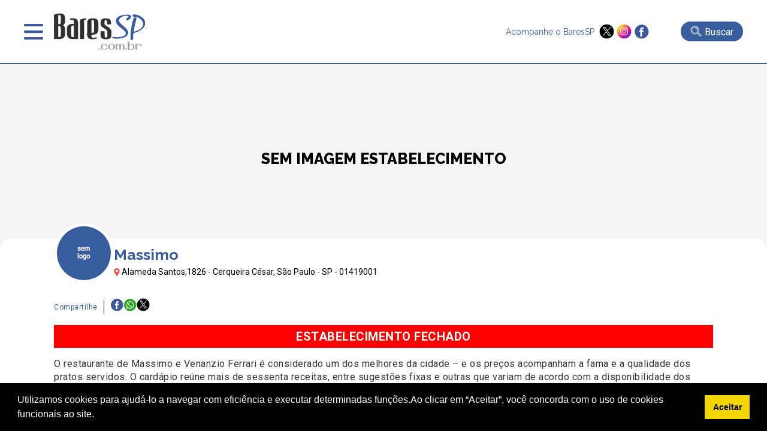

--- FILE ---
content_type: text/html; charset=UTF-8
request_url: https://www.baressp.com.br/restaurantes/italianos/massimo
body_size: 13195
content:
<!DOCTYPE html>
<html lang="pt-br">
<head>
   <meta http-equiv="x-ua-compatible" content="ie=edge,chrome=1">
<meta name="viewport" content="width = device-width,initial-scale = 1.0,maximum-scale = 5.0"/>
<meta name="theme-color" content="#003399"><meta name="robots" content="index,follow"><meta charset="utf-8" /><meta name="keywords" content="guia,bares,botecos,baladas,eventos,agenda,cursos,promoções,descontos,baressp,São Paulo,brasil" /><link rel="dns-prefetch" href="//www.google-analytics.com"><link rel="dns-prefetch" href="//fonts.googleapis.com"><link rel="dns-prefetch" href="//fonts.gstatic.com"><link rel="dns-prefetch" href="//www.googletagmanager.com">

<meta name="Description" content="Informa&ccedil;&otilde;es do Massimo em Restaurantes : Endere&ccedil;o, Pre&ccedil;o, Telefone, Anivers&aacute;rios, Fotos, Eventos e Promo&ccedil;&otilde;es. Aqui no BaresSP, Confira!" /><meta name="google-site-verification" content="TVS6n11Y2INENi_ghQquXwX2k4bjloycLSc1h3Q_xWc"/><meta name="google-site-verification" content="YD4AT6iHJIQEKJwUYLJwDIEm7Rtdw1AWlwf0JdYrBZI" /><meta name="google-site-verification" content="4OnzCAYI2NzQN4sOywaooB96AlwsojSkKNMt-VE4MnI" />
<link rel="shortcut icon" type="image/x-icon" href="/favicon.ico"/><meta name="distribution" content="global" /><title>Massimo - Restaurantes - Cerqueira César, São Paulo | BaresSP</title><meta name="twitter:card" content="summary" /><meta name="twitter:site" content="@baressp"><meta property="og:title" content="Massimo - Restaurantes - Cerqueira César, São Paulo | BaresSP" /><meta name="twitter:title" content="Massimo - Restaurantes - Cerqueira César, São Paulo | BaresSP" /><meta property="og:image" content="https://www.baressp.com.br" /><meta name="twitter:image" content="https://www.baressp.com.br" /><meta property="og:url" content="https://www.baressp.com.br/restaurantes/italianos/massimo" /><meta name="twitter:url" content="https://www.baressp.com.br/restaurantes/italianos/massimo" /><meta property="og:description" content="Informa&ccedil;&otilde;es do Massimo em Restaurantes : Endere&ccedil;o, Pre&ccedil;o, Telefone, Anivers&aacute;rios, Fotos, Eventos e Promo&ccedil;&otilde;es. Aqui no BaresSP, Confira!" /><meta name="twitter:description" content="Informa&ccedil;&otilde;es do Massimo em Restaurantes : Endere&ccedil;o, Pre&ccedil;o, Telefone, Anivers&aacute;rios, Fotos, Eventos e Promo&ccedil;&otilde;es. Aqui no BaresSP, Confira!"/><meta property="og:type" content="website" /><meta property="og:site_name" content="BaresSP" /><link rel="publisher" href="https://plus.google.com/115683532952199815100" /><link rel="dns-prefetch" href="baressp.com.br" /><meta property="scoop" content="https://www.baressp.com.br" /><link rel="prefetch" href="https://www.baressp.com.br/restaurantes/italianos/massimo">
<!-- Facebook Pixel Code -->
<script>
!function(f,b,e,v,n,t,s)
{if(f.fbq)return;n=f.fbq=function(){n.callMethod?
n.callMethod.apply(n,arguments):n.queue.push(arguments)};
if(!f._fbq)f._fbq=n;n.push=n;n.loaded=!0;n.version='2.0';
n.queue=[];t=b.createElement(e);t.async=!0;
t.src=v;s=b.getElementsByTagName(e)[0];
s.parentNode.insertBefore(t,s)}(window, document,'script',
'https://connect.facebook.net/en_US/fbevents.js');
fbq('init', '265681081783765');
fbq('track', 'PageView');
</script>
<noscript><img height="1" width="1" style="display:none"
src="https://www.facebook.com/tr?id=265681081783765&ev=PageView&noscript=1"
/></noscript>
<!-- End Facebook Pixel Code -->

<script src="https://ajax.googleapis.com/ajax/libs/jquery/3.7.1/jquery.min.js"></script>
<link rel="stylesheet" href="/site2025/css/estrutura.css?dtx=20260121012004">
<link rel="stylesheet" href="/site2025/slick/slick/slick.css">
<link rel="stylesheet" href="/site2025/slick/slick/slick-theme.css">
<link rel="stylesheet" href="/site2025/fancybox/fancybox.css">
<script src="/js/funcoes2025.js"></script>
<script src="/site2025/slick/slick/slick.min.js"></script>
<script src="/site2025/fancybox/fancybox.umd.js"></script>
<!-- Google tag (gtag.js) -->
<script async src="https://www.googletagmanager.com/gtag/js?id=G-JL0BRFZ1P1"></script>
<script>
  window.dataLayer = window.dataLayer || [];
  function gtag(){dataLayer.push(arguments);}
  gtag('js', new Date());
  gtag('config', 'G-JL0BRFZ1P1');
</script>

<!-- Google Tag Manager CRM-->
<script>(function(w,d,s,l,i){w[l]=w[l]||[];w[l].push({'gtm.start':
new Date().getTime(),event:'gtm.js'});var f=d.getElementsByTagName(s)[0],
j=d.createElement(s),dl=l!='dataLayer'?'&l='+l:'';j.async=true;j.src=
'https://www.googletagmanager.com/gtm.js?id='+i+dl;f.parentNode.insertBefore(j,f);
})(window,document,'script','dataLayer','GTM-T4VPZKBF');</script>
<!-- End Google Tag Manager -->



</head>
<body>
    <!-- Google Tag Manager (noscript) -->
<noscript><iframe src="https://www.googletagmanager.com/ns.html?id=GTM-T4VPZKBF"
height="0" width="0" style="display:none;visibility:hidden"></iframe></noscript>
<!-- End Google Tag Manager (noscript) -->
<script>
    function openMenu(){$('.menu-top-main').slideDown();$('body').css('overflow', 'hidden');}
    function closeMenu(){$('.menu-top-main').slideUp();$('body').css('overflow', 'auto');}
</script>
<header>
    <div class="header-main">
        <div class="header-menu">
            <div class="menu" onclick="openMenu();">&nbsp;</div>
            <div class="logo"><a href="/"><img src="/site2025/images/baressp-logo.png" alt="BaresSP" title="BaresSP" width="160" height="66"></a></div>
        </div>
            <div class="header-side">
                <div class="redes">
                    <p>Acompanhe o BaresSP &nbsp;</p>
                    <div class="redes-ico">
                        <a href="https://twitter.com/BaresSP" target="_blank"><img src="/site2025/images/x-twitter.png" alt="X ex-twitter" title="X - Twitter" width="25" height="25"></a>
                        <a href="https://www.instagram.com/baressp/?hl=pt-br" target="_blank"><img src="/site2025/images/instagram.png" alt="instagram" title="instagram" width="25" height="25"></a>
                        <a href="https://www.facebook.com/pages/Guia-BaresSP/110252532339103" target="_blank"><img src="/site2025/images/facebook.png" alt="Facebook" title="Facebook" width="25" height="25"></a>
                    </div>
                </div>
                                <div class="bt-busca-main-area">
                    <div class="bt-busca-main" onclick="$('.search-float').slideToggle();"><img src="/site2025/images/lupa-1.png" alt="busca"> <div class="bt-busca-main-label">Buscar</div></div>
                </div>
                            </div>    
    </div>
    <div class="menu-top-main">
    <div class="menu-top-wrapper">
        <div class="menu-top-close" onclick="closeMenu();"><img src="/site2025/images/close.png" alt="fechar janela" title="fechar"></div>
        <div class="txt-center"><a href="/"><img src="/site2025/images/baressp-logo.png" alt="BaresSP-2" title="BaresSP" width="150"></a></div>
        <div class="top-redes">
        <div>
            <a href="https://twitter.com/BaresSP" target="_blank"><img src="/site2025/images/x-twitter.png" alt="X ex-twitter" title="X - Twitter"></a>
            <a href="https://www.instagram.com/baressp/?hl=pt-br" target="_blank"><img src="/site2025/images/instagram.png" alt="instagram" title="instagram"></a>
            <a href="https://www.facebook.com/pages/Guia-BaresSP/110252532339103" target="_blank"><img src="/site2025/images/facebook.png" alt="Facebook" title="Facebook"></a>
        </div>  
        </div>

        <div class="menu-top-base">
            <div class="txt-center">
            <div class="menu-top-item-esp" style="background-color: #e00808;" onclick="AbrirSub('especialmn');">Especiais BaresSP</div>
            <div class="menu-top-item-esp" style="background-color: #395e9d;"><a href="/cursos">Cursos BaresSP</a></div>
            </div>
            <div class="menu-top-item" onclick="AbrirSub('agendamn');">Agenda</div>
            <div class="menu-top-item" onclick="AbrirSub('showmn');">Shows</div>
            <div class="menu-top-item" onclick="AbrirSub('baresmn');">Bares</div>
            <div class="menu-top-item" onclick="AbrirSub('restaurantesmn');">Restaurantes</div>
            <div class="menu-top-item" onclick="AbrirSub('baladasmn');">Baladas</div>
            <div class="menu-top-item" style="background-image: none;"><a href="/noticias">Notícias</a></div>
            <div class="menu-top-item" style="background-image: none;"><a href="/fotos">Fotos</a></div>
            <div class="menu-top-item" style="background-image: none;"><a href="/servico-de-bar-para-evento-em-sao-paulo">Eventos BaresSP</a></div>
            <div class="menu-top-item" style="background-image: none;"><a href="/fornecedores-para-bares-e-restaurantes">Fornecedores</a></div>
        </div>

        <div class="menu-subitems" id="especialmn">
            <div class="menu-top-retorno" onclick="$('#especialmn').slideUp();">< Retornar</div>
            <h3>Especiais BaresSP</h3>
            <div class="menu-subitem" style="color:rgb(225, 11, 11);"><a href="/especial">Primeira Página</a></div>
            
        
       <!--h4 style='margin-bottom:0px;'>2026</!--h4-->
               </div>
        
        <div class="menu-subitems" id="agendamn">
            <div class="menu-top-retorno" onclick="$('#agendamn').slideUp();">< Retornar</div>
            <h3>Agenda</h3>
            <div class="menu-subitem" style="color: #395e9d;"><a href="/agenda-de-eventos">Primeira Página</a></div>
            <div class="menu-subitem"><a href="/agenda-de-eventos/pesquisa"> Busca Avançada</a></div>
            <div class="menu-subitem"><a href="/agenda-de-eventos/21-01-2026"> Eventos do dia</a></div>
            <div class="menu-subitem"><a href="/shows-sp"> Agenda de Shows</a></div>
            
            
        </div>

        <div class="menu-subitems" id="showmn">
            <div class="menu-top-retorno" onclick="$('#showmn').slideUp();">< Retornar</div>
            <h3>Show em SP</h3>
            <div class="menu-subitem" style="color: #395e9d;"><a href="/shows-sp">Primeira Página</a></div>
            <div class="menu-subitem"><a href="/agenda-de-eventos/pesquisa">Busca Avançada</a></div>
            <div class="menu-subitem"><a href="/shows/casas-de-show">Casas de Show</a></div>
            <div class="menu-subitem"><a href="/shows/shows-internacionais-em-sao-paulo">Shows Internacionais</a></div>
            <div class="menu-subitem"><a href="/shows/shows-nacionais-em-sao-paulo">Shows Nacionais</a></div>
            <div class="menu-subitem"><a href="/pecas-de-teatro-em-sao-paulo"> Teatro em SP</a></div>
            <div class="menu-subitem"><a href="/musicais-em-sao-paulo"> Musicais em SP</a></div>
            <div class="menu-subitem"><a href="/feiras-culturais-em-sao-paulo"> Feiras Culturais e Exposições</a></div>
        </div>

        <div class="menu-subitems" id="baresmn">
            <div class="menu-top-retorno" onclick="$('#baresmn').slideUp();">< Retornar</div>
            <h3>Bares</h3>
            <div class="menu-subitem" style="color: #395e9d;"><a href="/bares">Primeira Página</a></div>
                        <div class="menu-subitem"><a href="/bares/bar">Bar</a></div>
                        <div class="menu-subitem"><a href="/bares/bar-em-hotel">Bar em Hotel</a></div>
                        <div class="menu-subitem"><a href="/bares/boteco">Boteco</a></div>
                        <div class="menu-subitem"><a href="/bares/cachacaria">Cachaçaria</a></div>
                        <div class="menu-subitem"><a href="/bares/choperia">Choperia</a></div>
                        <div class="menu-subitem"><a href="/bares/espetinho">Espetinho</a></div>
                        <div class="menu-subitem"><a href="/bares/jogos">Jogos</a></div>
                        <div class="menu-subitem"><a href="/bares/karaoke">Karaokê</a></div>
                        <div class="menu-subitem"><a href="/bares/lgbtqia">LGBTQIA+</a></div>
                        <div class="menu-subitem"><a href="/bares/musica-ao-vivo">Música ao Vivo</a></div>
                        <div class="menu-subitem"><a href="/bares/pubs">Pubs</a></div>
                    </div>

        <div class="menu-subitems" id="restaurantesmn">
            <div class="menu-top-retorno" onclick="$('#restaurantesmn').slideUp();">< Retornar</div>
            <h3>Restaurantes</h3>
            <div class="menu-subitem" style="color: #395e9d;"><a href="/restaurantes">Primeira Página</a></div>
            <div class="menu-subitem"><a href="/feiras-gastronomicas-em-sao-paulo">Feiras Gastrônomicas</a></div>
                        <div class="menu-subitem"><a href="/restaurantes/alemaes">Alemães</a></div>
                        <div class="menu-subitem"><a href="/restaurantes/americanos">Americanos</a></div>
                        <div class="menu-subitem"><a href="/restaurantes/argentinos">Argentinos</a></div>
                        <div class="menu-subitem"><a href="/restaurantes/asiaticos">Asiáticos</a></div>
                        <div class="menu-subitem"><a href="/restaurantes/arabes">Árabes</a></div>
                        <div class="menu-subitem"><a href="/restaurantes/brasileiros">Brasileiros</a></div>
                        <div class="menu-subitem"><a href="/restaurantes/cafes">Cafés</a></div>
                        <div class="menu-subitem"><a href="/restaurantes/chilenos">Chilenos</a></div>
                        <div class="menu-subitem"><a href="/restaurantes/chineses">Chineses</a></div>
                        <div class="menu-subitem"><a href="/restaurantes/churrascarias">Churrascarias</a></div>
                        <div class="menu-subitem"><a href="/restaurantes/coreanos">Coreanos</a></div>
                        <div class="menu-subitem"><a href="/restaurantes/cozinha-contemporanea">Cozinha Contemporânea</a></div>
                        <div class="menu-subitem"><a href="/restaurantes/cozinha-de-carnes">Cozinha de Carnes</a></div>
                        <div class="menu-subitem"><a href="/restaurantes/cozinha-mediterranea">Cozinha Mediterrânea</a></div>
                        <div class="menu-subitem"><a href="/restaurantes/cozinha-variada">Cozinha Variada</a></div>
                        <div class="menu-subitem"><a href="/delivery">Delivery</a></div>
                        <div class="menu-subitem"><a href="/restaurantes/docerias">Docerias</a></div>
                        <div class="menu-subitem"><a href="/restaurantes/enotecas">Enotecas</a></div>
                        <div class="menu-subitem"><a href="/restaurantes/escandinavos">Escandinavos</a></div>
                        <div class="menu-subitem"><a href="/restaurantes/espanhois">Espanhóis</a></div>
                        <div class="menu-subitem"><a href="/restaurantes/europeus">Europeus</a></div>
                        <div class="menu-subitem"><a href="/restaurantes/fast-food">Fast Food</a></div>
                        <div class="menu-subitem"><a href="/restaurantes/franceses">Franceses</a></div>
                        <div class="menu-subitem"><a href="/restaurantes/gregos">Gregos</a></div>
                        <div class="menu-subitem"><a href="/restaurantes/hamburguerias">Hamburguerias</a></div>
                        <div class="menu-subitem"><a href="/restaurantes/indianos">Indianos</a></div>
                        <div class="menu-subitem"><a href="/restaurantes/internacionais">Internacionais</a></div>
                        <div class="menu-subitem"><a href="/restaurantes/italianos">Italianos</a></div>
                        <div class="menu-subitem"><a href="/restaurantes/japoneses">Japoneses</a></div>
                        <div class="menu-subitem"><a href="/restaurantes/judaicos">Judaicos</a></div>
                        <div class="menu-subitem"><a href="/restaurantes/lanchonetes">Lanchonetes</a></div>
                        <div class="menu-subitem"><a href="/restaurantes/marroquinos">Marroquinos</a></div>
                        <div class="menu-subitem"><a href="/restaurantes/mexicanos">Mexicanos</a></div>
                        <div class="menu-subitem"><a href="/restaurantes/naturais">Naturais</a></div>
                        <div class="menu-subitem"><a href="/restaurantes/padarias">Padarias</a></div>
                        <div class="menu-subitem"><a href="/restaurantes/pastelarias">Pastelarias</a></div>
                        <div class="menu-subitem"><a href="/restaurantes/peixes-e-frutos-do-mar">Peixes e Frutos do Mar</a></div>
                        <div class="menu-subitem"><a href="/restaurantes/peruanos">Peruanos</a></div>
                        <div class="menu-subitem"><a href="/restaurantes/pizzarias">Pizzarias</a></div>
                        <div class="menu-subitem"><a href="/restaurantes/portugueses">Portugueses</a></div>
                        <div class="menu-subitem"><a href="/restaurantes/servios">Sérvios</a></div>
                        <div class="menu-subitem"><a href="/restaurantes/sorveterias">Sorveterias</a></div>
                        <div class="menu-subitem"><a href="/restaurantes/suicos">Suíços</a></div>
                        <div class="menu-subitem"><a href="/restaurantes/tailandeses">Tailandêses</a></div>
                        <div class="menu-subitem"><a href="/restaurantes/vegano-vegetariano">Vegano/Vegetariano</a></div>
                    </div>

        <div class="menu-subitems" id="baladasmn">
            <div class="menu-top-retorno" onclick="$('#baladasmn').slideUp();">< Retornar</div>
            <h3>Baladas</h3>
            <div class="menu-subitem" style="color: #395e9d;"><a href="/baladas">Primeira Página</a></div>
                        <div class="menu-subitem"><a href="/baladas/alternativa">Alternativa</a></div>
                        <div class="menu-subitem"><a href="/baladas/black-hiphop-rap">Black / HipHop / Rap</a></div>
                        <div class="menu-subitem"><a href="/baladas/flash-back-disco">Flash Back / Disco</a></div>
                        <div class="menu-subitem"><a href="/baladas/lgbtqia">LGBTQIA+</a></div>
                        <div class="menu-subitem"><a href="/baladas/liberal">Liberal</a></div>
                        <div class="menu-subitem"><a href="/baladas/musica-eletronica">Música Eletrônica</a></div>
                        <div class="menu-subitem"><a href="/baladas/pop-rock-rock">Pop Rock / Rock</a></div>
                        <div class="menu-subitem"><a href="/baladas/ritmos-latinos">Ritmos Latinos</a></div>
                        <div class="menu-subitem"><a href="/baladas/samba">Samba</a></div>
                        <div class="menu-subitem"><a href="/baladas/samba-rock-soul-groove">Samba Rock / Soul / Groove</a></div>
                        <div class="menu-subitem"><a href="/baladas/sertaneja-country">Sertaneja / Country</a></div>
                    </div>
    </div>
</div>
<script>
    function AbrirSub(idmn){$('#'+idmn).slideDown();}
</script><div class="search-float">
            <div class="search-float-base">
                <form action="/bares/busca-avancada" method="post" name="formulario-busca" id="formulario-busca">
                <div class="input-search">
                    <div class="input-search-block">
                    <select name="FILTRO" id="FILTRO">
                        <option value="">canal</option>
                        <option value="14">Baladas</option><option value="1">Bares</option><option value="6">Fornecedores</option><option value="2">Restaurantes</option><option value="7">Shows</option>                    </select>
                    <div class="input-busca-txt">
                    <input type="text" name="palavraev" id="palavraev" value="" placeholder="O que esta procurando?" maxlength="200">
                     <div class="autocomplete-suggestions"></div>
                    </div> 
                    </div>
                    <input type="submit" value="Buscar" id="busca">
                </div>
                
                <div style="font-size: 12px;color:#FFF;text-align: right;width: 800px;max-width: 100%;margin: auto;padding-top: 6px;"><a href="/bares/busca-avancada">Busca avançada >></a></div>
            </form>

            </div>
            <div style="text-align: center;"><div class="fecha-busca" onclick="$('.search-float').slideUp();">FECHAR BUSCA X</div></div>
</div>

<script>
$(document).ready(function () {
    const $form = $("#formulario-busca"),
          $palavraInput = $("#palavraev"),
          $canalSelect = $("#FILTRO"),
          $suggestions = $(".autocomplete-suggestions"),
          searchUrl = "/site2025/_json-estabelecimento_busca.php"; // URL do arquivo JSON para sugestões
    const fetchSuggestions = () => {
        const palavra = $palavraInput.val().trim(),
              canal = $canalSelect.val(),
              url = `${searchUrl}?palavra=${palavra}${canal ? `&canal=${canal}` : ""}`;
              

        if (palavra.length >= 3) {
            
            $.getJSON(url, (data) => {
                $suggestions.empty().css("visibility", "visible"); // Torna visível a div
                if (data.length) {
                    data.forEach(item => {
                        $suggestions.append(`
                            <div class="suggestion-item">
                                <a href="${item.url}" class="suggestion-link">${item.nome}</a>
                            </div>
                        `);
                    });
                } else {
                    $suggestions.html("<div class='suggestion-item'>Nenhuma sugestão encontrada</div>");
                }
            });
        }else{$suggestions.empty().css("visibility", "hidden");}
    };
    $palavraInput.on("input", fetchSuggestions);
    $palavraInput.on("keyup", function () {
        if($(this).val().trim().length === 0) {
            $suggestions.empty().css("visibility", "hidden");
        }
    });
    $(document).on("click", (e) => {
        if (!$(e.target).closest(".input-busca-txt").length) {
            $suggestions.empty().css("visibility", "hidden");
        }
    });
    $form.on("submit", function (e) {
        const palavra = $palavraInput.val().trim();
        if(!palavra) {
            e.preventDefault();
            alert("Por favor, insira um termo para buscar.");
        }
    });
});
</script> 
</header>
        <div class="main-img-elm-none"><div>SEM IMAGEM ESTABELECIMENTO</div></div>
        
    <section class="information-box">
        <div class="information-main">
            <div class="logo-in"><img src="/site2025/images/sem-logo.jpg" alt="Massimo" title="Massimo"></div>
            <div class="information-item">
                <h1>Massimo</h1>
                <p><img src="/site2025/images/pin.png" alt="local" title="local" width="10" style="margin-bottom: -3px;">&nbsp;Alameda Santos,1826 - Cerqueira César, São Paulo - SP - 01419001</p>
            </div>
        </div>
        <div class="information-content">
            <div class="redes-share-main">
    <div class="redes-share-label">Compartilhe</div>
    <div class="redes-shares-items">
    <a href="https://www.facebook.com/sharer/sharer.php?u=https%3A%2F%2Fwww.baressp.com.br%2Frestaurantes%2Fitalianos%2Fmassimo" target="_blank"><img src="/site2025/images/facebook.png" alt="Facebook" title="Facebook"></a>
<a href="https://wa.me/?text=https%3A%2F%2Fwww.baressp.com.br%2Frestaurantes%2Fitalianos%2Fmassimo" target="_blank"><img src="/site2025/images/whatsapp-peq.png" alt="Whatsapp" title="Whatsapp"></a>
<a href="https://twitter.com/share?url=https%3A%2F%2Fwww.baressp.com.br%2Frestaurantes%2Fitalianos%2Fmassimo" target="_blank"><img src="/site2025/images/x-twitter.png" alt="X ex-Twitter" title="X - Twitter"></a>
    </div>
</div><div style="padding: 8px 10px; text-align: center;color:#FFF;background:red;font-size:20px;"><strong>ESTABELECIMENTO FECHADO</strong></div>
            
    <div class="guia-detalhe-wrp"><div><p >
	O restaurante de Massimo e Venanzio Ferrari &eacute; considerado um dos melhores da cidade &ndash; e os pre&ccedil;os acompanham a fama e a qualidade dos pratos servidos. O card&aacute;pio re&uacute;ne mais de sessenta receitas, entre sugest&otilde;es fixas e outras que variam de acordo com a disponibilidade dos ingredientes.<br />
	<br />
	Entre as op&ccedil;&otilde;es, carpaccio do mar, peixe do dia e cabrito. Seu grelhado dos pescadores &eacute; famoso: vem com camar&otilde;es, lulas e peixe, servido com tr&ecirc;s diferentes molhos. Aten&ccedil;&atilde;o: n&atilde;o aceita cart&otilde;es de cr&eacute;dito.<br />
	<br />
	(Guia SP)</p>
             <p style="color: red;font-size:12px;width:100%;max-width:100%;margin:auto;display: block;"><strong>Última atualização realizada em 29/07/2021 17:02:09<br>Contato, preços e horários podem ser alterados pelos estabelecimentos sem aviso prévio. Verifique antes de sair!</strong><br></p>
             </div> 
</div>
 
        </div>
        
    </section>
    
<div class="contato-flex-area">
<section class="contato-area-main">
    <h2>Contatos e Horários</h2>
    <div class="contato-area-content">
        <div class="contato-item"><img src="/site2025/images/icones/telefone.png" alt="telefone" title="telefone"> (11) 3284-0311</div>    </div>
    <div class="contato-item-horario">
        <img src="/site2025/images/icones/horario.png" alt="horario" title="horario"> <div>Das 12h às 15h e das 19h30 à 0h / sábado - almoço das 12h às 16h30 e jantar das 19h à 0h / domingo e feriados almoço das 12h às 16h30 e jantar das 19h às 22h</div>    </div>
</section>
    <div class="contato-flex-arroba">
        <a href="https://www.alcoolparamenoreseproibido.sp.gov.br/" target="_blank"><img src="https://www.baressp.com.br/images/banners/arroba-proibido-bebidas-a-menores.gif" width="300" height="250"  alt="arroba-proibido-bebidas-a-menores.gif" title="Publicidade  - BaresSP" style="cursor:pointer;"  onclick="BannerClick('https://www.alcoolparamenoreseproibido.sp.gov.br/',549,'_blank',);"/></a>    </div>
</div>
    <section class="mapa-detalhe">
    <iframe title="localizacaoMassimo" src="/site2025/mapa.php?ID=5584" style="width:100%;height:320px;border:0px;overflow:auto;" id="mapiframe"></iframe>
    </section>
    
<div class="txt-center" style="padding:12px 0px"><a href="https://baressp.com.br/servico-de-bar-para-evento-em-sao-paulo" target="_blank" onclick="BannerClick('https://baressp.com.br/servico-de-bar-para-evento-em-sao-paulo',776,'_blank',0);"><img src="https://www.baressp.com.br/images/banners/fullbanner-siteeventos2025.gif" alt="BaresSP publicidade 980x90 bares" style="cursor:pointer; max-width:100%;" title="BaresSP-especiais"/></a></div>    <section class="box-area-main"  style="background-color:#385d9e; padding:5px 5px 25px;color:#FFF">
  <h2><a href="/restaurantes">Restaurantes EM SÃO PAULO </a></h2>  <div class="custom-arrow custom-prev" data-target="#guia-box-canal">
    <img src="/site2025/images/prev-blk-bt.png" alt="Seta Esquerda" title="-">
  </div>
  <div class="box-area" id="guia-box-canal">
        <div>
        <div class="box-elm-item">
            <div class="box-elm-img"><div class="box-elm-label">Restaurantes/Italianos</div><a href="/restaurantes/italianos/abbraccio-market-place"><img src="/bares/fotos2/marketplace-min.jpg" alt="Abbraccio - Market Place" title="Abbraccio - Market Place"></a></div>
            <div class="box-elm-content">
                <div class="box-elm-share">Compartilhe 
    <a href="https://www.facebook.com/sharer/sharer.php?u=https://www.baressp.com.br%2Frestaurantes%2Fitalianos%2Fabbraccio-market-place" target="_blank"><img src="/site2025/images/facebook.png" alt="Facebook" title="Facebook"></a>
    <a href="https://wa.me/?text=https://www.baressp.com.br%2Frestaurantes%2Fitalianos%2Fabbraccio-market-place" target="_blank"><img src="/site2025/images/whatsapp-peq.png" alt="Whatsapp" title="Whatsapp"></a>
    <a href="https://twitter.com/share?url=https://www.baressp.com.br%2Frestaurantes%2Fitalianos%2Fabbraccio-market-place" target="_blank"><img src="/site2025/images/x-twitter.png" alt="X ex-Twitter" title="X - Twitter"></a>
                </div>
                <a href="/restaurantes/italianos/abbraccio-market-place">
                <h3 class="txt-center">Abbraccio - Market Place</h3>
                <div class="box-elm-strings">
                    <div style="font-size:12px;color:#333;margin-bottom: 12px;font-weight:500;" class="txt-center">Abbraccio Restaurante oferece o melhor da culinária italiana </div>
                    <div class='box-elm-endereco'><img src="/site2025/images/pin.png" alt="local" title="local" width="12" style="margin:0px 10px -3px 0px;"> Avenida Doutor Chucri Zaidan,902-Vila Cordeiro,04583110</div>                </div>
                </a>
            </div>
        </div>
    </div>
        <div>
        <div class="box-elm-item">
            <div class="box-elm-img"><div class="box-elm-label">Restaurantes/Pizzarias</div><a href="/restaurantes/pizzarias/pizzaria-speranza-bela-vista"><img src="/bares/fotos/pizzeriasperanza1.jpg" alt="Pizzaria Speranza - Bela Vista" title="Pizzaria Speranza - Bela Vista"></a></div>
            <div class="box-elm-content">
                <div class="box-elm-share">Compartilhe 
    <a href="https://www.facebook.com/sharer/sharer.php?u=https://www.baressp.com.br%2Frestaurantes%2Fpizzarias%2Fpizzaria-speranza-bela-vista" target="_blank"><img src="/site2025/images/facebook.png" alt="Facebook" title="Facebook"></a>
    <a href="https://wa.me/?text=https://www.baressp.com.br%2Frestaurantes%2Fpizzarias%2Fpizzaria-speranza-bela-vista" target="_blank"><img src="/site2025/images/whatsapp-peq.png" alt="Whatsapp" title="Whatsapp"></a>
    <a href="https://twitter.com/share?url=https://www.baressp.com.br%2Frestaurantes%2Fpizzarias%2Fpizzaria-speranza-bela-vista" target="_blank"><img src="/site2025/images/x-twitter.png" alt="X ex-Twitter" title="X - Twitter"></a>
                </div>
                <a href="/restaurantes/pizzarias/pizzaria-speranza-bela-vista">
                <h3 class="txt-center">Pizzaria Speranza - Bela Vista</h3>
                <div class="box-elm-strings">
                    <div style="font-size:12px;color:#333;margin-bottom: 12px;font-weight:500;" class="txt-center">Pizzaria Speranza fundada por italianos legítimos da região de Nápoles</div>
                    <div class='box-elm-endereco'><img src="/site2025/images/pin.png" alt="local" title="local" width="12" style="margin:0px 10px -3px 0px;"> Rua Treze De Maio,1004-Bela Vista,01327-000</div>                </div>
                </a>
            </div>
        </div>
    </div>
        <div>
        <div class="box-elm-item">
            <div class="box-elm-img"><div class="box-elm-label">Restaurantes/Árabes</div><a href="/restaurantes/arabes/saj-restaurante-gallerianshopping-campinas"><img src="/bares/fotos2/saj-culinaria-arabe-baressp-campinas-min.jpg" alt="Saj Restaurante - GallerianShopping - Campinas" title="Saj Restaurante - GallerianShopping - Campinas"></a></div>
            <div class="box-elm-content">
                <div class="box-elm-share">Compartilhe 
    <a href="https://www.facebook.com/sharer/sharer.php?u=https://www.baressp.com.br%2Frestaurantes%2Farabes%2Fsaj-restaurante-gallerianshopping-campinas" target="_blank"><img src="/site2025/images/facebook.png" alt="Facebook" title="Facebook"></a>
    <a href="https://wa.me/?text=https://www.baressp.com.br%2Frestaurantes%2Farabes%2Fsaj-restaurante-gallerianshopping-campinas" target="_blank"><img src="/site2025/images/whatsapp-peq.png" alt="Whatsapp" title="Whatsapp"></a>
    <a href="https://twitter.com/share?url=https://www.baressp.com.br%2Frestaurantes%2Farabes%2Fsaj-restaurante-gallerianshopping-campinas" target="_blank"><img src="/site2025/images/x-twitter.png" alt="X ex-Twitter" title="X - Twitter"></a>
                </div>
                <a href="/restaurantes/arabes/saj-restaurante-gallerianshopping-campinas">
                <h3 class="txt-center">Saj Restaurante - GallerianShopping - Campinas</h3>
                <div class="box-elm-strings">
                    <div style="font-size:12px;color:#333;margin-bottom: 12px;font-weight:500;" class="txt-center">Campinas recebe unidade do restaurante árabe Saj</div>
                    <div class='box-elm-endereco'><img src="/site2025/images/pin.png" alt="local" title="local" width="12" style="margin:0px 10px -3px 0px;"> Av. Bailarina Selma Parada,0-Jardim Nilópolis,13091-901</div>                </div>
                </a>
            </div>
        </div>
    </div>
        <div>
        <div class="box-elm-item">
            <div class="box-elm-img"><div class="box-elm-label">Restaurantes/Cozinha Contemporânea</div><a href="/restaurantes/cozinha-contemporanea/villa-gourmet"><img src="/bares/fotos3/image_2023-04-27_150713324.png" alt="Villa Gourmet" title="Villa Gourmet"></a></div>
            <div class="box-elm-content">
                <div class="box-elm-share">Compartilhe 
    <a href="https://www.facebook.com/sharer/sharer.php?u=https://www.baressp.com.br%2Frestaurantes%2Fcozinha-contemporanea%2Fvilla-gourmet" target="_blank"><img src="/site2025/images/facebook.png" alt="Facebook" title="Facebook"></a>
    <a href="https://wa.me/?text=https://www.baressp.com.br%2Frestaurantes%2Fcozinha-contemporanea%2Fvilla-gourmet" target="_blank"><img src="/site2025/images/whatsapp-peq.png" alt="Whatsapp" title="Whatsapp"></a>
    <a href="https://twitter.com/share?url=https://www.baressp.com.br%2Frestaurantes%2Fcozinha-contemporanea%2Fvilla-gourmet" target="_blank"><img src="/site2025/images/x-twitter.png" alt="X ex-Twitter" title="X - Twitter"></a>
                </div>
                <a href="/restaurantes/cozinha-contemporanea/villa-gourmet">
                <h3 class="txt-center">Villa Gourmet</h3>
                <div class="box-elm-strings">
                    <div style="font-size:12px;color:#333;margin-bottom: 12px;font-weight:500;" class="txt-center">Villa Gourmet</div>
                    <div class='box-elm-endereco'><img src="/site2025/images/pin.png" alt="local" title="local" width="12" style="margin:0px 10px -3px 0px;"> Av. Macedo Soares,203-Capivari,12460-000</div>                </div>
                </a>
            </div>
        </div>
    </div>
        <div>
        <div class="box-elm-item">
            <div class="box-elm-img"><div class="box-elm-label">Restaurantes/Árabes</div><a href="/restaurantes/arabes/arabia-express-jk-iguatemi"><img src="/bares/fotos/arabiaexpress_shoppingjkiguatemi.jpg" alt="Arabia Express - JK Iguatemi" title="Arabia Express - JK Iguatemi"></a></div>
            <div class="box-elm-content">
                <div class="box-elm-share">Compartilhe 
    <a href="https://www.facebook.com/sharer/sharer.php?u=https://www.baressp.com.br%2Frestaurantes%2Farabes%2Farabia-express-jk-iguatemi" target="_blank"><img src="/site2025/images/facebook.png" alt="Facebook" title="Facebook"></a>
    <a href="https://wa.me/?text=https://www.baressp.com.br%2Frestaurantes%2Farabes%2Farabia-express-jk-iguatemi" target="_blank"><img src="/site2025/images/whatsapp-peq.png" alt="Whatsapp" title="Whatsapp"></a>
    <a href="https://twitter.com/share?url=https://www.baressp.com.br%2Frestaurantes%2Farabes%2Farabia-express-jk-iguatemi" target="_blank"><img src="/site2025/images/x-twitter.png" alt="X ex-Twitter" title="X - Twitter"></a>
                </div>
                <a href="/restaurantes/arabes/arabia-express-jk-iguatemi">
                <h3 class="txt-center">Arabia Express - JK Iguatemi</h3>
                <div class="box-elm-strings">
                    <div style="font-size:12px;color:#333;margin-bottom: 12px;font-weight:500;" class="txt-center">A 2ª loja Arábia Express inaugurada em 2012, no shopping JK Iguatemi.</div>
                    <div class='box-elm-endereco'><img src="/site2025/images/pin.png" alt="local" title="local" width="12" style="margin:0px 10px -3px 0px;"> Avenida Presidente Juscelino Kubitschek,2041-Vila Nova Conceição,04543011</div>                </div>
                </a>
            </div>
        </div>
    </div>
        <div>
        <div class="box-elm-item">
            <div class="box-elm-img"><div class="box-elm-label">Restaurantes/Bar e Restaurante</div><a href="/restaurantes/bar-e-restaurante/lubeque"><img src="/bares/fotos3/lubeque1.jpg" alt="Lubeque" title="Lubeque"></a></div>
            <div class="box-elm-content">
                <div class="box-elm-share">Compartilhe 
    <a href="https://www.facebook.com/sharer/sharer.php?u=https://www.baressp.com.br%2Frestaurantes%2Fbar-e-restaurante%2Flubeque" target="_blank"><img src="/site2025/images/facebook.png" alt="Facebook" title="Facebook"></a>
    <a href="https://wa.me/?text=https://www.baressp.com.br%2Frestaurantes%2Fbar-e-restaurante%2Flubeque" target="_blank"><img src="/site2025/images/whatsapp-peq.png" alt="Whatsapp" title="Whatsapp"></a>
    <a href="https://twitter.com/share?url=https://www.baressp.com.br%2Frestaurantes%2Fbar-e-restaurante%2Flubeque" target="_blank"><img src="/site2025/images/x-twitter.png" alt="X ex-Twitter" title="X - Twitter"></a>
                </div>
                <a href="/restaurantes/bar-e-restaurante/lubeque">
                <h3 class="txt-center">Lubeque</h3>
                <div class="box-elm-strings">
                    <div style="font-size:12px;color:#333;margin-bottom: 12px;font-weight:500;" class="txt-center">Lubeque</div>
                    <div class='box-elm-endereco'><img src="/site2025/images/pin.png" alt="local" title="local" width="12" style="margin:0px 10px -3px 0px;"> Rua Bandeira Paulista,823-Itaim Bibi,04532-012</div>                </div>
                </a>
            </div>
        </div>
    </div>
        <div>
        <div class="box-elm-item">
            <div class="box-elm-img"><div class="box-elm-label">Restaurantes/Cozinha Variada</div><a href="/restaurantes/cozinha-variada/sauipe-restaurante"><img src="/bares/fotos/sauipe-restaurante.jpg" alt="Sauípe Restaurante" title="Sauípe Restaurante"></a></div>
            <div class="box-elm-content">
                <div class="box-elm-share">Compartilhe 
    <a href="https://www.facebook.com/sharer/sharer.php?u=https://www.baressp.com.br%2Frestaurantes%2Fcozinha-variada%2Fsauipe-restaurante" target="_blank"><img src="/site2025/images/facebook.png" alt="Facebook" title="Facebook"></a>
    <a href="https://wa.me/?text=https://www.baressp.com.br%2Frestaurantes%2Fcozinha-variada%2Fsauipe-restaurante" target="_blank"><img src="/site2025/images/whatsapp-peq.png" alt="Whatsapp" title="Whatsapp"></a>
    <a href="https://twitter.com/share?url=https://www.baressp.com.br%2Frestaurantes%2Fcozinha-variada%2Fsauipe-restaurante" target="_blank"><img src="/site2025/images/x-twitter.png" alt="X ex-Twitter" title="X - Twitter"></a>
                </div>
                <a href="/restaurantes/cozinha-variada/sauipe-restaurante">
                <h3 class="txt-center">Sauípe Restaurante</h3>
                <div class="box-elm-strings">
                    <div style="font-size:12px;color:#333;margin-bottom: 12px;font-weight:500;" class="txt-center"></div>
                    <div class='box-elm-endereco'><img src="/site2025/images/pin.png" alt="local" title="local" width="12" style="margin:0px 10px -3px 0px;"> Rua Ministro Jesuíno Cardoso,575-Vila Nova Conceição,04544051</div>                </div>
                </a>
            </div>
        </div>
    </div>
        <div>
        <div class="box-elm-item">
            <div class="box-elm-img"><div class="box-elm-label">Restaurantes/Bar e Restaurante</div><a href="/restaurantes/bar-e-restaurante/estacao-j-gourmet"><img src="/bares/fotos3/estacao2_280320241055.jpg" alt="Estação J Gourmet" title="Estação J Gourmet"></a></div>
            <div class="box-elm-content">
                <div class="box-elm-share">Compartilhe 
    <a href="https://www.facebook.com/sharer/sharer.php?u=https://www.baressp.com.br%2Frestaurantes%2Fbar-e-restaurante%2Festacao-j-gourmet" target="_blank"><img src="/site2025/images/facebook.png" alt="Facebook" title="Facebook"></a>
    <a href="https://wa.me/?text=https://www.baressp.com.br%2Frestaurantes%2Fbar-e-restaurante%2Festacao-j-gourmet" target="_blank"><img src="/site2025/images/whatsapp-peq.png" alt="Whatsapp" title="Whatsapp"></a>
    <a href="https://twitter.com/share?url=https://www.baressp.com.br%2Frestaurantes%2Fbar-e-restaurante%2Festacao-j-gourmet" target="_blank"><img src="/site2025/images/x-twitter.png" alt="X ex-Twitter" title="X - Twitter"></a>
                </div>
                <a href="/restaurantes/bar-e-restaurante/estacao-j-gourmet">
                <h3 class="txt-center">Estação J Gourmet</h3>
                <div class="box-elm-strings">
                    <div style="font-size:12px;color:#333;margin-bottom: 12px;font-weight:500;" class="txt-center">Estação J Gourmet</div>
                    <div class='box-elm-endereco'><img src="/site2025/images/pin.png" alt="local" title="local" width="12" style="margin:0px 10px -3px 0px;"> Rua Aurélia,1060-Vila Romana,05046-001</div>                </div>
                </a>
            </div>
        </div>
    </div>
        <div>
        <div class="box-elm-item">
            <div class="box-elm-img"><div class="box-elm-label">Restaurantes/Cafés</div><a href="/restaurantes/cafes/casa-do-pao-de-queijo-rua-da-graca-ii"><img src="/bares/fotos2/casadopaodequeijo_01-min_150920171246.jpg" alt="Casa do Pão de Queijo - Rua da Graça II" title="Casa do Pão de Queijo - Rua da Graça II"></a></div>
            <div class="box-elm-content">
                <div class="box-elm-share">Compartilhe 
    <a href="https://www.facebook.com/sharer/sharer.php?u=https://www.baressp.com.br%2Frestaurantes%2Fcafes%2Fcasa-do-pao-de-queijo-rua-da-graca-ii" target="_blank"><img src="/site2025/images/facebook.png" alt="Facebook" title="Facebook"></a>
    <a href="https://wa.me/?text=https://www.baressp.com.br%2Frestaurantes%2Fcafes%2Fcasa-do-pao-de-queijo-rua-da-graca-ii" target="_blank"><img src="/site2025/images/whatsapp-peq.png" alt="Whatsapp" title="Whatsapp"></a>
    <a href="https://twitter.com/share?url=https://www.baressp.com.br%2Frestaurantes%2Fcafes%2Fcasa-do-pao-de-queijo-rua-da-graca-ii" target="_blank"><img src="/site2025/images/x-twitter.png" alt="X ex-Twitter" title="X - Twitter"></a>
                </div>
                <a href="/restaurantes/cafes/casa-do-pao-de-queijo-rua-da-graca-ii">
                <h3 class="txt-center">Casa do Pão de Queijo - Rua da Graça II</h3>
                <div class="box-elm-strings">
                    <div style="font-size:12px;color:#333;margin-bottom: 12px;font-weight:500;" class="txt-center">Casa do Pão de Queijo - Rua da Graça II</div>
                    <div class='box-elm-endereco'><img src="/site2025/images/pin.png" alt="local" title="local" width="12" style="margin:0px 10px -3px 0px;"> Rua Da Graça,467-Bom Retiro,01125001</div>                </div>
                </a>
            </div>
        </div>
    </div>
        <div>
        <div class="box-elm-item">
            <div class="box-elm-img"><div class="box-elm-label">Restaurantes/Pizzarias</div><a href="/restaurantes/pizzarias/braz-pizzaria-p"><img src="/bares/fotos3/braz-pizzaria-principal_240820231727.jpg" alt="Bráz Pizzaria P" title="Bráz Pizzaria P"></a></div>
            <div class="box-elm-content">
                <div class="box-elm-share">Compartilhe 
    <a href="https://www.facebook.com/sharer/sharer.php?u=https://www.baressp.com.br%2Frestaurantes%2Fpizzarias%2Fbraz-pizzaria-p" target="_blank"><img src="/site2025/images/facebook.png" alt="Facebook" title="Facebook"></a>
    <a href="https://wa.me/?text=https://www.baressp.com.br%2Frestaurantes%2Fpizzarias%2Fbraz-pizzaria-p" target="_blank"><img src="/site2025/images/whatsapp-peq.png" alt="Whatsapp" title="Whatsapp"></a>
    <a href="https://twitter.com/share?url=https://www.baressp.com.br%2Frestaurantes%2Fpizzarias%2Fbraz-pizzaria-p" target="_blank"><img src="/site2025/images/x-twitter.png" alt="X ex-Twitter" title="X - Twitter"></a>
                </div>
                <a href="/restaurantes/pizzarias/braz-pizzaria-p">
                <h3 class="txt-center">Bráz Pizzaria P</h3>
                <div class="box-elm-strings">
                    <div style="font-size:12px;color:#333;margin-bottom: 12px;font-weight:500;" class="txt-center">Bráz Pizzaria</div>
                    <div class='box-elm-endereco'><img src="/site2025/images/pin.png" alt="local" title="local" width="12" style="margin:0px 10px -3px 0px;"> Rua Piracuama,155-Perdizes,05017-040</div>                </div>
                </a>
            </div>
        </div>
    </div>
        <div>
        <div class="box-elm-item">
            <div class="box-elm-img"><div class="box-elm-label">Restaurantes/Sorveterias</div><a href="/restaurantes/sorveterias/bacio-di-latte-maxi-shopping"><img src="/bares/fotos3/BaciodiLatteMaxiShopping1.jpeg" alt="Bacio di Latte - Maxi Shopping" title="Bacio di Latte - Maxi Shopping"></a></div>
            <div class="box-elm-content">
                <div class="box-elm-share">Compartilhe 
    <a href="https://www.facebook.com/sharer/sharer.php?u=https://www.baressp.com.br%2Frestaurantes%2Fsorveterias%2Fbacio-di-latte-maxi-shopping" target="_blank"><img src="/site2025/images/facebook.png" alt="Facebook" title="Facebook"></a>
    <a href="https://wa.me/?text=https://www.baressp.com.br%2Frestaurantes%2Fsorveterias%2Fbacio-di-latte-maxi-shopping" target="_blank"><img src="/site2025/images/whatsapp-peq.png" alt="Whatsapp" title="Whatsapp"></a>
    <a href="https://twitter.com/share?url=https://www.baressp.com.br%2Frestaurantes%2Fsorveterias%2Fbacio-di-latte-maxi-shopping" target="_blank"><img src="/site2025/images/x-twitter.png" alt="X ex-Twitter" title="X - Twitter"></a>
                </div>
                <a href="/restaurantes/sorveterias/bacio-di-latte-maxi-shopping">
                <h3 class="txt-center">Bacio di Latte - Maxi Shopping</h3>
                <div class="box-elm-strings">
                    <div style="font-size:12px;color:#333;margin-bottom: 12px;font-weight:500;" class="txt-center">Gelateria italiana em ponto estratégico do Maxi Shopping</div>
                    <div class='box-elm-endereco'><img src="/site2025/images/pin.png" alt="local" title="local" width="12" style="margin:0px 10px -3px 0px;"> Avenida Antônio Frederico Ozanan,6000-Vila Rio Branco,13215-900</div>                </div>
                </a>
            </div>
        </div>
    </div>
      </div>
  <div class="custom-arrow custom-next" data-target="#guia-box-canal">
    <img src="/site2025/images/next-blk-bt.png" alt="Seta Esquerda" title="-">
  </div>
  </section>
<script>
        $('#guia-box-canal').slick({
        arrows: false, centerMode: false, dots: false, infinite: false, slidesToShow: 5,slidesToScroll: 2,adaptiveHeight: false,variableWidth:true,
        responsive:[
            {breakpoint: 850, settings: {centerMode: false,slidesToShow: 2, slidesToScroll: 1 ,dots:true,variableWidth:false}},
            {breakpoint: 480, settings: {centerMode: false,slidesToShow: 1, slidesToScroll: 1 ,dots:true,variableWidth:false}}
        ]
        });   
</script>
<section class="box-area-main" >
  <h2><a href="/restaurantes/italianos">Italianos EM SÃO PAULO</a></h2>  <div class="custom-arrow custom-prev" data-target="#guia-box-subcanal">
    <img src="/site2025/images/prev-bt.png" alt="Seta Esquerda" title="-">
  </div>
  <div class="box-area" id="guia-box-subcanal">
        <div>
        <div class="box-elm-item">
            <div class="box-elm-img"><div class="box-elm-label">Restaurantes/Italianos</div><a href="/restaurantes/italianos/restaurante-acqua"><img src="/bares/fotos/acqua5.jpg" alt="Restaurante Acqua" title="Restaurante Acqua"></a></div>
            <div class="box-elm-content">
                <div class="box-elm-share">Compartilhe 
    <a href="https://www.facebook.com/sharer/sharer.php?u=https://www.baressp.com.br%2Frestaurantes%2Fitalianos%2Frestaurante-acqua" target="_blank"><img src="/site2025/images/facebook.png" alt="Facebook" title="Facebook"></a>
    <a href="https://wa.me/?text=https://www.baressp.com.br%2Frestaurantes%2Fitalianos%2Frestaurante-acqua" target="_blank"><img src="/site2025/images/whatsapp-peq.png" alt="Whatsapp" title="Whatsapp"></a>
    <a href="https://twitter.com/share?url=https://www.baressp.com.br%2Frestaurantes%2Fitalianos%2Frestaurante-acqua" target="_blank"><img src="/site2025/images/x-twitter.png" alt="X ex-Twitter" title="X - Twitter"></a>
                </div>
                <a href="/restaurantes/italianos/restaurante-acqua">
                <h3 class="txt-center">Restaurante Acqua</h3>
                <div class="box-elm-strings">
                    <div style="font-size:12px;color:#333;margin-bottom: 12px;font-weight:500;" class="txt-center">Restaurante Acqua fica em meio a mata atlântica com visão de Camburi</div>
                    <div class='box-elm-endereco'><img src="/site2025/images/pin.png" alt="local" title="local" width="12" style="margin:0px 10px -3px 0px;"> Estrada do Cambury,2000-Camburi,11600000</div>                </div>
                </a>
            </div>
        </div>
    </div>
        <div>
        <div class="box-elm-item">
            <div class="box-elm-img"><div class="box-elm-label">Restaurantes/Italianos</div><a href="/restaurantes/italianos/terraco-italia-restaurante"><img src="/bares/fotos2/Terraco_Italia_Nobre-min.jpg" alt="Terraço Itália Restaurante" title="Terraço Itália Restaurante"></a></div>
            <div class="box-elm-content">
                <div class="box-elm-share">Compartilhe 
    <a href="https://www.facebook.com/sharer/sharer.php?u=https://www.baressp.com.br%2Frestaurantes%2Fitalianos%2Fterraco-italia-restaurante" target="_blank"><img src="/site2025/images/facebook.png" alt="Facebook" title="Facebook"></a>
    <a href="https://wa.me/?text=https://www.baressp.com.br%2Frestaurantes%2Fitalianos%2Fterraco-italia-restaurante" target="_blank"><img src="/site2025/images/whatsapp-peq.png" alt="Whatsapp" title="Whatsapp"></a>
    <a href="https://twitter.com/share?url=https://www.baressp.com.br%2Frestaurantes%2Fitalianos%2Fterraco-italia-restaurante" target="_blank"><img src="/site2025/images/x-twitter.png" alt="X ex-Twitter" title="X - Twitter"></a>
                </div>
                <a href="/restaurantes/italianos/terraco-italia-restaurante">
                <h3 class="txt-center">Terraço Itália Restaurante</h3>
                <div class="box-elm-strings">
                    <div style="font-size:12px;color:#333;margin-bottom: 12px;font-weight:500;" class="txt-center">Cartão postal de São Paulo, com vista panorâmica de 160m de altura</div>
                    <div class='box-elm-endereco'><img src="/site2025/images/pin.png" alt="local" title="local" width="12" style="margin:0px 10px -3px 0px;"> Avenida Ipiranga,344-República,01046-010</div>                </div>
                </a>
            </div>
        </div>
    </div>
        <div>
        <div class="box-elm-item">
            <div class="box-elm-img"><div class="box-elm-label">Restaurantes/Italianos</div><a href="/restaurantes/italianos/pranzo-ristorante"><img src="/bares/fotos/pranzo 00.JPG" alt="Pranzo Ristorante" title="Pranzo Ristorante"></a></div>
            <div class="box-elm-content">
                <div class="box-elm-share">Compartilhe 
    <a href="https://www.facebook.com/sharer/sharer.php?u=https://www.baressp.com.br%2Frestaurantes%2Fitalianos%2Fpranzo-ristorante" target="_blank"><img src="/site2025/images/facebook.png" alt="Facebook" title="Facebook"></a>
    <a href="https://wa.me/?text=https://www.baressp.com.br%2Frestaurantes%2Fitalianos%2Fpranzo-ristorante" target="_blank"><img src="/site2025/images/whatsapp-peq.png" alt="Whatsapp" title="Whatsapp"></a>
    <a href="https://twitter.com/share?url=https://www.baressp.com.br%2Frestaurantes%2Fitalianos%2Fpranzo-ristorante" target="_blank"><img src="/site2025/images/x-twitter.png" alt="X ex-Twitter" title="X - Twitter"></a>
                </div>
                <a href="/restaurantes/italianos/pranzo-ristorante">
                <h3 class="txt-center">Pranzo Ristorante</h3>
                <div class="box-elm-strings">
                    <div style="font-size:12px;color:#333;margin-bottom: 12px;font-weight:500;" class="txt-center">Casa de Moema traz culinária italiana para hora do almoço</div>
                    <div class='box-elm-endereco'><img src="/site2025/images/pin.png" alt="local" title="local" width="12" style="margin:0px 10px -3px 0px;"> Alameda Dos Aicás,1501-Indianópolis,04086003</div>                </div>
                </a>
            </div>
        </div>
    </div>
        <div>
        <div class="box-elm-item">
            <div class="box-elm-img"><div class="box-elm-label">Restaurantes/Italianos</div><a href="/restaurantes/italianos/spoleto-market-place"><img src="/bares/fotos2/spoleto-baressp-1-min.jpg" alt="Spoleto - Market Place" title="Spoleto - Market Place"></a></div>
            <div class="box-elm-content">
                <div class="box-elm-share">Compartilhe 
    <a href="https://www.facebook.com/sharer/sharer.php?u=https://www.baressp.com.br%2Frestaurantes%2Fitalianos%2Fspoleto-market-place" target="_blank"><img src="/site2025/images/facebook.png" alt="Facebook" title="Facebook"></a>
    <a href="https://wa.me/?text=https://www.baressp.com.br%2Frestaurantes%2Fitalianos%2Fspoleto-market-place" target="_blank"><img src="/site2025/images/whatsapp-peq.png" alt="Whatsapp" title="Whatsapp"></a>
    <a href="https://twitter.com/share?url=https://www.baressp.com.br%2Frestaurantes%2Fitalianos%2Fspoleto-market-place" target="_blank"><img src="/site2025/images/x-twitter.png" alt="X ex-Twitter" title="X - Twitter"></a>
                </div>
                <a href="/restaurantes/italianos/spoleto-market-place">
                <h3 class="txt-center">Spoleto - Market Place</h3>
                <div class="box-elm-strings">
                    <div style="font-size:12px;color:#333;margin-bottom: 12px;font-weight:500;" class="txt-center">Spoleto inova conceito de restaurante italiano com novo cardápio</div>
                    <div class='box-elm-endereco'><img src="/site2025/images/pin.png" alt="local" title="local" width="12" style="margin:0px 10px -3px 0px;"> Avenida Doutor Chucri Zaidan,302-Vila Cordeiro,04795-100</div>                </div>
                </a>
            </div>
        </div>
    </div>
        <div>
        <div class="box-elm-item">
            <div class="box-elm-img"><div class="box-elm-label">Restaurantes/Italianos</div><a href="/restaurantes/italianos/la-nonna-di-lucca-moema"><img src="/bares/fotos3/lanonnadilucca.jpg" alt="La Nonna Di Lucca - Moema" title="La Nonna Di Lucca - Moema"></a></div>
            <div class="box-elm-content">
                <div class="box-elm-share">Compartilhe 
    <a href="https://www.facebook.com/sharer/sharer.php?u=https://www.baressp.com.br%2Frestaurantes%2Fitalianos%2Fla-nonna-di-lucca-moema" target="_blank"><img src="/site2025/images/facebook.png" alt="Facebook" title="Facebook"></a>
    <a href="https://wa.me/?text=https://www.baressp.com.br%2Frestaurantes%2Fitalianos%2Fla-nonna-di-lucca-moema" target="_blank"><img src="/site2025/images/whatsapp-peq.png" alt="Whatsapp" title="Whatsapp"></a>
    <a href="https://twitter.com/share?url=https://www.baressp.com.br%2Frestaurantes%2Fitalianos%2Fla-nonna-di-lucca-moema" target="_blank"><img src="/site2025/images/x-twitter.png" alt="X ex-Twitter" title="X - Twitter"></a>
                </div>
                <a href="/restaurantes/italianos/la-nonna-di-lucca-moema">
                <h3 class="txt-center">La Nonna Di Lucca - Moema</h3>
                <div class="box-elm-strings">
                    <div style="font-size:12px;color:#333;margin-bottom: 12px;font-weight:500;" class="txt-center">La Nonna Di Lucca apresenta pratos típicos da culinária italiana </div>
                    <div class='box-elm-endereco'><img src="/site2025/images/pin.png" alt="local" title="local" width="12" style="margin:0px 10px -3px 0px;"> Rua Gaivota,689-Moema,04522032</div>                </div>
                </a>
            </div>
        </div>
    </div>
        <div>
        <div class="box-elm-item">
            <div class="box-elm-img"><div class="box-elm-label">Restaurantes/Italianos</div><a href="/restaurantes/italianos/il-capitale"><img src="/bares/fotos3/ilcapitale-ofc.jpg" alt="Il capitale" title="Il capitale"></a></div>
            <div class="box-elm-content">
                <div class="box-elm-share">Compartilhe 
    <a href="https://www.facebook.com/sharer/sharer.php?u=https://www.baressp.com.br%2Frestaurantes%2Fitalianos%2Fil-capitale" target="_blank"><img src="/site2025/images/facebook.png" alt="Facebook" title="Facebook"></a>
    <a href="https://wa.me/?text=https://www.baressp.com.br%2Frestaurantes%2Fitalianos%2Fil-capitale" target="_blank"><img src="/site2025/images/whatsapp-peq.png" alt="Whatsapp" title="Whatsapp"></a>
    <a href="https://twitter.com/share?url=https://www.baressp.com.br%2Frestaurantes%2Fitalianos%2Fil-capitale" target="_blank"><img src="/site2025/images/x-twitter.png" alt="X ex-Twitter" title="X - Twitter"></a>
                </div>
                <a href="/restaurantes/italianos/il-capitale">
                <h3 class="txt-center">Il capitale</h3>
                <div class="box-elm-strings">
                    <div style="font-size:12px;color:#333;margin-bottom: 12px;font-weight:500;" class="txt-center">Il capitale</div>
                    <div class='box-elm-endereco'><img src="/site2025/images/pin.png" alt="local" title="local" width="12" style="margin:0px 10px -3px 0px;"> Rua Oscar Freire,608-Jardim Paulista,01426-001</div>                </div>
                </a>
            </div>
        </div>
    </div>
        <div>
        <div class="box-elm-item">
            <div class="box-elm-img"><div class="box-elm-label">Restaurantes/Italianos</div><a href="/restaurantes/italianos/tatini-rosticceria"><img src="/bares/fotos2/tatinifoto_011020201602.jpg" alt="Tatini Rosticceria" title="Tatini Rosticceria"></a></div>
            <div class="box-elm-content">
                <div class="box-elm-share">Compartilhe 
    <a href="https://www.facebook.com/sharer/sharer.php?u=https://www.baressp.com.br%2Frestaurantes%2Fitalianos%2Ftatini-rosticceria" target="_blank"><img src="/site2025/images/facebook.png" alt="Facebook" title="Facebook"></a>
    <a href="https://wa.me/?text=https://www.baressp.com.br%2Frestaurantes%2Fitalianos%2Ftatini-rosticceria" target="_blank"><img src="/site2025/images/whatsapp-peq.png" alt="Whatsapp" title="Whatsapp"></a>
    <a href="https://twitter.com/share?url=https://www.baressp.com.br%2Frestaurantes%2Fitalianos%2Ftatini-rosticceria" target="_blank"><img src="/site2025/images/x-twitter.png" alt="X ex-Twitter" title="X - Twitter"></a>
                </div>
                <a href="/restaurantes/italianos/tatini-rosticceria">
                <h3 class="txt-center">Tatini Rosticceria</h3>
                <div class="box-elm-strings">
                    <div style="font-size:12px;color:#333;margin-bottom: 12px;font-weight:500;" class="txt-center">Culinária italiana preparada para levar, com foco no sabor</div>
                    <div class='box-elm-endereco'><img src="/site2025/images/pin.png" alt="local" title="local" width="12" style="margin:0px 10px -3px 0px;"> Rua João de Souza Dias,307-Campo Belo,04618-001</div>                </div>
                </a>
            </div>
        </div>
    </div>
        <div>
        <div class="box-elm-item">
            <div class="box-elm-img"><div class="box-elm-label">Restaurantes/Italianos</div><a href="/restaurantes/italianos/cantina-lazzarella"><img src="/bares/fotos3/Lazzarella1.jpeg" alt="Cantina Lazzarella" title="Cantina Lazzarella"></a></div>
            <div class="box-elm-content">
                <div class="box-elm-share">Compartilhe 
    <a href="https://www.facebook.com/sharer/sharer.php?u=https://www.baressp.com.br%2Frestaurantes%2Fitalianos%2Fcantina-lazzarella" target="_blank"><img src="/site2025/images/facebook.png" alt="Facebook" title="Facebook"></a>
    <a href="https://wa.me/?text=https://www.baressp.com.br%2Frestaurantes%2Fitalianos%2Fcantina-lazzarella" target="_blank"><img src="/site2025/images/whatsapp-peq.png" alt="Whatsapp" title="Whatsapp"></a>
    <a href="https://twitter.com/share?url=https://www.baressp.com.br%2Frestaurantes%2Fitalianos%2Fcantina-lazzarella" target="_blank"><img src="/site2025/images/x-twitter.png" alt="X ex-Twitter" title="X - Twitter"></a>
                </div>
                <a href="/restaurantes/italianos/cantina-lazzarella">
                <h3 class="txt-center">Cantina Lazzarella</h3>
                <div class="box-elm-strings">
                    <div style="font-size:12px;color:#333;margin-bottom: 12px;font-weight:500;" class="txt-center">Um pedacinho da Itália no coração do Bixiga</div>
                    <div class='box-elm-endereco'><img src="/site2025/images/pin.png" alt="local" title="local" width="12" style="margin:0px 10px -3px 0px;"> Rua Treze de Maio,589-Bela Vista,01327-000</div>                </div>
                </a>
            </div>
        </div>
    </div>
        <div>
        <div class="box-elm-item">
            <div class="box-elm-img"><div class="box-elm-label">Restaurantes/Italianos</div><a href="/restaurantes/italianos/brodo-ristoranti"><img src="/bares/fotos3/brodoristoranti1.jpeg" alt="Brodo Ristoranti" title="Brodo Ristoranti"></a></div>
            <div class="box-elm-content">
                <div class="box-elm-share">Compartilhe 
    <a href="https://www.facebook.com/sharer/sharer.php?u=https://www.baressp.com.br%2Frestaurantes%2Fitalianos%2Fbrodo-ristoranti" target="_blank"><img src="/site2025/images/facebook.png" alt="Facebook" title="Facebook"></a>
    <a href="https://wa.me/?text=https://www.baressp.com.br%2Frestaurantes%2Fitalianos%2Fbrodo-ristoranti" target="_blank"><img src="/site2025/images/whatsapp-peq.png" alt="Whatsapp" title="Whatsapp"></a>
    <a href="https://twitter.com/share?url=https://www.baressp.com.br%2Frestaurantes%2Fitalianos%2Fbrodo-ristoranti" target="_blank"><img src="/site2025/images/x-twitter.png" alt="X ex-Twitter" title="X - Twitter"></a>
                </div>
                <a href="/restaurantes/italianos/brodo-ristoranti">
                <h3 class="txt-center">Brodo Ristoranti</h3>
                <div class="box-elm-strings">
                    <div style="font-size:12px;color:#333;margin-bottom: 12px;font-weight:500;" class="txt-center">Massas artesanais e sabores italianos autênticos</div>
                    <div class='box-elm-endereco'><img src="/site2025/images/pin.png" alt="local" title="local" width="12" style="margin:0px 10px -3px 0px;"> Rua Comendador Miguel Calfat,289-Vila Nova Conceição,04537-081</div>                </div>
                </a>
            </div>
        </div>
    </div>
        <div>
        <div class="box-elm-item">
            <div class="box-elm-img"><div class="box-elm-label">Restaurantes/Italianos</div><a href="/restaurantes/italianos/cantina-luna-di-capri"><img src="/bares/fotos3/cantinalunadicaprifoto.jpg" alt="Cantina Luna di Capri" title="Cantina Luna di Capri"></a></div>
            <div class="box-elm-content">
                <div class="box-elm-share">Compartilhe 
    <a href="https://www.facebook.com/sharer/sharer.php?u=https://www.baressp.com.br%2Frestaurantes%2Fitalianos%2Fcantina-luna-di-capri" target="_blank"><img src="/site2025/images/facebook.png" alt="Facebook" title="Facebook"></a>
    <a href="https://wa.me/?text=https://www.baressp.com.br%2Frestaurantes%2Fitalianos%2Fcantina-luna-di-capri" target="_blank"><img src="/site2025/images/whatsapp-peq.png" alt="Whatsapp" title="Whatsapp"></a>
    <a href="https://twitter.com/share?url=https://www.baressp.com.br%2Frestaurantes%2Fitalianos%2Fcantina-luna-di-capri" target="_blank"><img src="/site2025/images/x-twitter.png" alt="X ex-Twitter" title="X - Twitter"></a>
                </div>
                <a href="/restaurantes/italianos/cantina-luna-di-capri">
                <h3 class="txt-center">Cantina Luna di Capri</h3>
                <div class="box-elm-strings">
                    <div style="font-size:12px;color:#333;margin-bottom: 12px;font-weight:500;" class="txt-center">Cantina Luna di Capri oferece o melhor da culinária italiana</div>
                    <div class='box-elm-endereco'><img src="/site2025/images/pin.png" alt="local" title="local" width="12" style="margin:0px 10px -3px 0px;"> Rua Martinho Prado,187-Bela Vista,01306040</div>                </div>
                </a>
            </div>
        </div>
    </div>
        <div>
        <div class="box-elm-item">
            <div class="box-elm-img"><div class="box-elm-label">Restaurantes/Italianos</div><a href="/restaurantes/italianos/vinheria-percussi"><img src="/bares/fotos/Vinheria5_18092014163345.jpg" alt="Vinheria Percussi" title="Vinheria Percussi"></a></div>
            <div class="box-elm-content">
                <div class="box-elm-share">Compartilhe 
    <a href="https://www.facebook.com/sharer/sharer.php?u=https://www.baressp.com.br%2Frestaurantes%2Fitalianos%2Fvinheria-percussi" target="_blank"><img src="/site2025/images/facebook.png" alt="Facebook" title="Facebook"></a>
    <a href="https://wa.me/?text=https://www.baressp.com.br%2Frestaurantes%2Fitalianos%2Fvinheria-percussi" target="_blank"><img src="/site2025/images/whatsapp-peq.png" alt="Whatsapp" title="Whatsapp"></a>
    <a href="https://twitter.com/share?url=https://www.baressp.com.br%2Frestaurantes%2Fitalianos%2Fvinheria-percussi" target="_blank"><img src="/site2025/images/x-twitter.png" alt="X ex-Twitter" title="X - Twitter"></a>
                </div>
                <a href="/restaurantes/italianos/vinheria-percussi">
                <h3 class="txt-center">Vinheria Percussi</h3>
                <div class="box-elm-strings">
                    <div style="font-size:12px;color:#333;margin-bottom: 12px;font-weight:500;" class="txt-center">Percussi</div>
                    <div class='box-elm-endereco'><img src="/site2025/images/pin.png" alt="local" title="local" width="12" style="margin:0px 10px -3px 0px;"> Rua Bianchi Bertoldi,109-Pinheiros,05422-070</div>                </div>
                </a>
            </div>
        </div>
    </div>
      </div>
  <div class="custom-arrow custom-next" data-target="#guia-box-subcanal">
    <img src="/site2025/images/next-bt.png" alt="Seta Esquerda" title="-">
  </div>
  </section>
<script>
        $('#guia-box-subcanal').slick({
        arrows: false, centerMode: false, dots: false, infinite: false, slidesToShow: 5,slidesToScroll: 2,adaptiveHeight: false,variableWidth:true,
        responsive:[
            {breakpoint: 850, settings: {centerMode: false,slidesToShow: 2, slidesToScroll: 1 ,dots:true,variableWidth:false}},
            {breakpoint: 480, settings: {centerMode: false,slidesToShow: 1, slidesToScroll: 1 ,dots:true,variableWidth:false}}
        ]
        });   
</script>
<div style="background-color: #f4f4f4;padding:25px 0px;margin:0px;"><section class="noticia-area">
<h2>NOTÍCIAS BARESSP</h2>
<h3>Últimas Notícias de Bares e Restaurantes</h3>
        <div class="noticia-area-main">
            <div class="noticia-box-img"><a href="/noticias/fabio-porchat-apresenta-mais-um-ano-o-premio-do-humor-em-sao-paulo-e-no-rio-de-janeiro" aria-label="Saiba mais: Fabio Porchat apresenta mais um ano o "Prêmio do Humor", em São Paulo e no Rio de Janeiro"><img src="/barreporter/imgs3/FabioPorchat.jpg" alt="" title="" loading="lazy"></a></div>
                <div class="noticia-box-info">   
                    <p>Shows</p>
                    <a href="/noticias/fabio-porchat-apresenta-mais-um-ano-o-premio-do-humor-em-sao-paulo-e-no-rio-de-janeiro"><h4>Fabio Porchat apresenta mais um ano o "Prêmio do Humor", em São Paulo e no Rio de Janeiro</h4></a>
                </div>
        </div>
        <div class="noticia-area-flex">
            <div>
                <ul class="noticia-main-box">
    <li class="noticia-box">
        <div class="noticia-box-img"><a href="/noticias/hotel-terras-altas-sedia-premio-top-destinos-sp-e-consolida-nova-agenda-do-turismo-paulista"  aria-label="Saiba mais: Hotel Terras Altas sedia Prêmio Top Destinos SP e consolida nova agenda do turismo paulista"><img src="/barreporter/imgs3/PremioTopDestinosTuristicos_190120261406.jpg" alt="Hotel Terras Altas sedia Prêmio Top Destinos SP e consolida nova agenda do turismo paulista" title="Hotel Terras Altas sedia Prêmio Top Destinos SP e consolida nova agenda do turismo paulista" loading="lazy"></a></div>
            <div class="noticia-box-info">   
                <p>Fornecedores</p>
                <a href="/noticias/hotel-terras-altas-sedia-premio-top-destinos-sp-e-consolida-nova-agenda-do-turismo-paulista"><h4>Hotel Terras Altas sedia Prêmio Top Destinos SP e consolida nova agenda do turismo paulista</h4></a>
            </div>
    </li>
    <li class="noticia-box">
        <div class="noticia-box-img"><a href="/noticias/conheca-o-novo-red-bull-maca-edition-sugarfree-a-energia-oficial-do-carnaval-brasileiro"  aria-label="Saiba mais: Conheça o novo Red Bull Maçã Edition Sugarfree, a energia oficial do Carnaval brasileiro"><img src="/barreporter/imgs3/RedBullCarnaval.jpg" alt="Conheça o novo Red Bull Maçã Edition Sugarfree, a energia oficial do Carnaval brasileiro" title="Conheça o novo Red Bull Maçã Edition Sugarfree, a energia oficial do Carnaval brasileiro" loading="lazy"></a></div>
            <div class="noticia-box-info">   
                <p>Fornecedores</p>
                <a href="/noticias/conheca-o-novo-red-bull-maca-edition-sugarfree-a-energia-oficial-do-carnaval-brasileiro"><h4>Conheça o novo Red Bull Maçã Edition Sugarfree, a energia oficial do Carnaval brasileiro</h4></a>
            </div>
    </li>
    <li class="noticia-box">
        <div class="noticia-box-img"><a href="/noticias/casalab-no-museu-da-imaginacao-com-chef-com-marca-masterchef"  aria-label="Saiba mais: CasaLab no Museu da Imaginação com chef com marca MasterChef"><img src="/barreporter/imgs3/RaulLemosCasaLab2.jpg" alt="CasaLab no Museu da Imaginação com chef com marca MasterChef" title="CasaLab no Museu da Imaginação com chef com marca MasterChef" loading="lazy"></a></div>
            <div class="noticia-box-info">   
                <p>Restaurantes</p>
                <a href="/noticias/casalab-no-museu-da-imaginacao-com-chef-com-marca-masterchef"><h4>CasaLab no Museu da Imaginação com chef com marca MasterChef</h4></a>
            </div>
    </li>
                </ul>
                <div class="txt-center"><div class="bt-azul"><a href="/noticias">Acompanhe mais de nossas notícias</a></div></div>
            </div>   
            <div class="noticia-arroba"><a href="https://www.alcoolparamenoreseproibido.sp.gov.br/" target="_blank"><img src="https://www.baressp.com.br/images/banners/arroba-proibido-bebidas-a-menores.gif" width="300" height="250"  alt="arroba-proibido-bebidas-a-menores.gif" title="Publicidade  - BaresSP" style="cursor:pointer;"  onclick="BannerClick('https://www.alcoolparamenoreseproibido.sp.gov.br/',549,'_blank',0);"/></a></div>
        </div>    
</section>
</div>
<div class="txt-center" style="padding:12px 0px"><a href="https://cvrec.com.br/para-empresa" target="_blank" onclick="BannerClick('https://cvrec.com.br/para-empresa',808,'_blank',0);"><img src="https://www.baressp.com.br/images/banners/fullbanner-cvrec.jpg" alt="BaresSP publicidade 980x90 bares" style="cursor:pointer; max-width:100%;" title="BaresSP-especiais"/></a></div><!--log: 1--><script type="application/ld+json">
{
  "@context": "https://schema.org",
  "@type": ["BarOrPub", "Restaurant"],
  "name": "Massimo",
  "image": "https://www.baressp.com.br",
  "address": {
    "@type": "PostalAddress",
    "streetAddress": "Alameda Santos,1826",
    "addressLocality": "São Paulo",
    "addressRegion": "SP",
    "postalCode": "01419001",
    "addressCountry": "BR"
  },
  "telephone": "(11) 3284-0311",
  "url": "https://www.baressp.com.br/restaurantes/italianos/massimo",
  "servesCuisine": [],
  "openingHours": ""
}
</script>
<footer>
    <div class="footer-base">
        <div class="footer-logo "><img src="/site2025/images/baressp-logo.png" alt="BaresSP" title="BaresSP" width="220" height="91"></div>
        <div class="footer-items">
            <h4>Institucional</h4>
            <div class="footer-elm-item">
                <div><a href="/institucional/quem-somos">Quem Somos</a></div>
                <div><a href="/institucional/politica-de-privacidade">Privacidade</a></div>
                <div><a href="/institucional/imprensa">Imprensa</a></div>
                <div><a href="https://api.whatsapp.com/send?phone=5511922224961" target="blank" rel="noopener noreferrer">Whatsapp BaresSP</a></div> 
            </div>
            <h4 style="margin: 20px 0px 15px;">Cursos BaresSP</h4>
            <div class="footer-elm-item">
                <div><a href="/cursos">Primeira página</a></div>
                <div><a href="/curso-bartender-curso-barman">Curso Bartender</a></div>
                <div><a href="/curso-barista-curso-cafe">Curso Barista</a></div>
            </div>
             <div class="footer-elm-item">
                <div><a href="/curso-de-degustacao-de-cerveja-artesanal">Curso Cerveja</a></div>
                <div><a href="/curso-garcom">Curso Garçom</a></div>
                <div><a href="/cursos/curso-de-gestao-para-bares-e-restaurantes-basico">Curso Gestão</a></div>
            </div>
             <h4 style="margin: 20px 0px 15px;">BaresSP Eventos</h4>
            <div class="footer-elm-item">
                <div><a href="/servico-de-bar-para-evento-em-sao-paulo">Eventos Sociais</a></div>
                <div><a href="/servico-de-bar-para-evento-em-sao-paulo">Eventos Corporativos </a></div>
                <div><a href="/servico-de-bar-para-evento-em-sao-paulo">Feiras de Negócios</a></div>
            </div>
            <div class="footer-elm-item">
                <div><a href="/servico-de-cerveja-especial-para-evento-em-sao-paulo">Cervejas Especiais</a></div>
                <div><a href="/workshop-interativo-para-evento-em-sao-paulo">Workshops Interativo</a></div>
                <div><a href="/servico-de-buffet-para-evento-em-sao-paulo">Buffet para Eventos</a></div>
            </div>
            <div class="footer-elm-item">
               <div><a href="/bar-nas-alturas">Bar Nas Alturas </a></div>
                <div><a href="/caminhao-de-eventos">Caminhão para Eventos </a></div>
            </div>
            <h4 style="margin: 20px 0px 15px;">Nossos Projetos</h4>
            <div class="footer-elm-item">
            <div><a href="https://www.baressp.com.br/eventos-de-experiencias-gastronomicas" target="_blank" rel="noreferrer">Experiência Gastronômica</a></div>
            <div><a href="http://www.familianoparque.com.br" target="_blank" rel="noreferrer">Família no Parque</a></div>
            <div><a href="http://www.br3.com.br/ativacao-em-bares-e-restaurantes" target="_blank" rel="noreferrer">Ativação em Bares</a></div>
            </div>
        </div>   
        <div class="footer-redes">
            <h4>Acompanhe o BARESSP</h4>
            <a href="https://twitter.com/BaresSP" target="_blank"><img src="/site2025/images/x-twitter.png" alt="X ex-twitter" title="X - Twitter" width="40" height="40"></a>
            <a href="https://www.instagram.com/baressp/?hl=pt-br" target="_blank"><img src="/site2025/images/instagram.png" alt="instagram" title="instagram" width="40" height="40"></a>
            <a href="https://www.facebook.com/pages/Guia-BaresSP/110252532339103" target="_blank"><img src="/site2025/images/facebook.png" alt="Facebook" title="Facebook" width="40" height="40"></a>
        </div> 
    </div>
    <div class="footer-parceiros">
        <div><a href="https://www.br3.com.br"><img src="/site2025/images/br3.png" alt="Br3" title="Br3" width="120" height="70"  loading="lazy"></a></div>
        <div><a href="https://www.esbre.com.br"><img src="/site2025/images/esbre.png" alt="ESBRE" title="ESBRE" width="120" height="70"  loading="lazy"></a></div>
        <div><a href="https://sp.abrasel.com.br/"><img src="/site2025/images/abrasel.png" alt="Abrasel SP" title="Abrasel SP" width="120" height="70"  loading="lazy"></a></div>
        <div><a href="https://www.casadosbareserestaurantes.com.br/"><img src="/site2025/images/casa-dos-bares.png" alt="Casa dos Bares e Restaurantes" title="Casa dos Bares e Restaurantes" width="120" height="70"  loading="lazy"></a></div>
        <div><a href="https://www.familianoparque.com.br"><img src="/site2025/images/familia-no-parque.png" alt="Família no Parque" title="Família no Parque"  width="120" height="70" loading="lazy"></a></div>
         <div><a href="https://cvrec.com.br/para-empresa"><img src="/site2025/images/cvrec.png" alt="CvRec" title="CvRec"  width="120" height="70" loading="lazy"></a></div>
    </div>
    <div class="footer-end">BR3 Eventos Ltda - CNPJ 09.304.439/0001-82 - Rua Itápolis, 1468 - Pacaembu- CEP 01245-000 - São Paulo - SP</div>
</footer>
<div style="height:1px;overflow:hidden;"><iframe title="consultaframe" name="consulta" id="consulta" src="about:blank" width="0" height="0" frameborder="0" scrolling="auto"></iframe></div><noscript><iframe src="https://www.googletagmanager.com/ns.html?id=GTM-PR8W6N" height="0" width="0" style="display:none;visibility:hidden" title="tagmanager"></iframe></noscript>
<link rel="stylesheet" href="https://cdnjs.cloudflare.com/ajax/libs/cookieconsent2/3.1.1/cookieconsent.min.css" />
<script src="https://cdnjs.cloudflare.com/ajax/libs/cookieconsent2/3.1.1/cookieconsent.min.js"></script>
<script>
 $('.custom-arrow').on('click',function () {
    const target = $(this).data('target');
    const slider = $(target);
    if(slider.length === 0){return;}
    if ($(this).hasClass('custom-next')){slider.slick('slickNext');}else if($(this).hasClass('custom-prev')){slider.slick('slickPrev');}
  });
        $(document).ready(function(){
            $(window).on('scroll',function(){
                let scrollTop = $(window).scrollTop();
                if(scrollTop > 180){$('header').css({position:'fixed',top:'0',left:'0',right:'0',zIndex:'1000'});}else{$('header').css({position: 'relative'});}
            });
            window.cookieconsent.initialise({
                palette:{popup:{background:"#000",text:"#fff"},button:{background:"#f1d600",text:"#000"} },
                content:{
                message: "Utilizamos cookies para ajudá-lo a navegar com eficiência e executar determinadas funções.Ao clicar em “Aceitar”, você concorda com o uso de cookies funcionais ao site.",
                dismiss:"Aceitar",
                link:"",href: "/politica-de-cookies"
                },
                expires: 1
            });
        });
</script>
</body>
</html> 